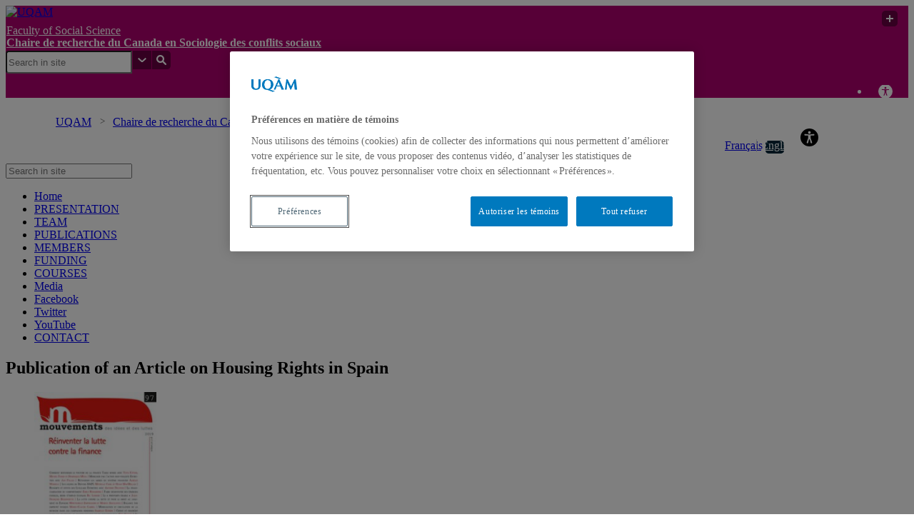

--- FILE ---
content_type: text/html; charset=UTF-8
request_url: https://cscs.uqam.ca/en/publications-en/publication-of-an-article-on-housing-rights-in-spain/
body_size: 9806
content:
<!DOCTYPE html>
<html lang="en-CA">
<head>
  <meta charset="UTF-8">
  <meta name="viewport" content="width=device-width, initial-scale=1">
  <meta http-equiv="X-UA-Compatible" content="IE=edge">
  <link rel="profile" href="http://gmpg.org/xfn/11">
  <link rel="pingback" href="https://cscs.uqam.ca/xmlrpc.php">
  <meta name='robots' content='index, follow, max-image-preview:large, max-snippet:-1, max-video-preview:-1' />
	<style>img:is([sizes="auto" i], [sizes^="auto," i]) { contain-intrinsic-size: 3000px 1500px }</style>
	<link rel="alternate" href="https://cscs.uqam.ca/publications/publication-dun-article-sur-le-droit-au-logement-en-espagne/" hreflang="fr" />
<link rel="alternate" href="https://cscs.uqam.ca/en/publications-en/publication-of-an-article-on-housing-rights-in-spain/" hreflang="en" />

	<!-- This site is optimized with the Yoast SEO plugin v26.8 - https://yoast.com/product/yoast-seo-wordpress/ -->
	<title>Publication of an Article on Housing Rights in Spain - Chaire de recherche du Canada en Sociologie des conflits sociaux - UQAM</title>
	<link rel="canonical" href="https://cscs.uqam.ca/en/publications-en/publication-of-an-article-on-housing-rights-in-spain/" />
	<meta property="og:locale" content="en_US" />
	<meta property="og:locale:alternate" content="fr_CA" />
	<meta property="og:type" content="article" />
	<meta property="og:title" content="Publication of an Article on Housing Rights in Spain - Chaire de recherche du Canada en Sociologie des conflits sociaux - UQAM" />
	<meta property="og:description" content="Marcos Ancelovici, holder of the Canada Research Chair in the Sociology of Social Conflicts, and Montserrat Emperador Badimon, Lecturer in Political Science at Université Lyon 2, just published an article on the struggle against evictions and the debt, and for housing rights, in Spain. M. Ancelovici and M. Emperador Badimon, « Résister à la crise [&hellip;]" />
	<meta property="og:url" content="https://cscs.uqam.ca/en/publications-en/publication-of-an-article-on-housing-rights-in-spain/" />
	<meta property="og:site_name" content="Chaire de recherche du Canada en Sociologie des conflits sociaux" />
	<meta property="article:published_time" content="2019-04-05T20:27:12+00:00" />
	<meta property="article:modified_time" content="2019-04-05T20:27:14+00:00" />
	<meta property="og:image" content="https://cscs.uqam.ca/wp-content/uploads/sites/8/2019/04/MOUV_097_L204-1.jpg" />
	<meta name="author" content="ancelovici_m" />
	<meta name="twitter:card" content="summary_large_image" />
	<meta name="twitter:label1" content="Written by" />
	<meta name="twitter:data1" content="ancelovici_m" />
	<script type="application/ld+json" class="yoast-schema-graph">{"@context":"https://schema.org","@graph":[{"@type":"Article","@id":"https://cscs.uqam.ca/en/publications-en/publication-of-an-article-on-housing-rights-in-spain/#article","isPartOf":{"@id":"https://cscs.uqam.ca/en/publications-en/publication-of-an-article-on-housing-rights-in-spain/"},"author":{"name":"ancelovici_m","@id":"https://cscs.uqam.ca/en/#/schema/person/05c0a224cd86224985e8770662676a08"},"headline":"Publication of an Article on Housing Rights in Spain","datePublished":"2019-04-05T20:27:12+00:00","dateModified":"2019-04-05T20:27:14+00:00","mainEntityOfPage":{"@id":"https://cscs.uqam.ca/en/publications-en/publication-of-an-article-on-housing-rights-in-spain/"},"wordCount":86,"image":{"@id":"https://cscs.uqam.ca/en/publications-en/publication-of-an-article-on-housing-rights-in-spain/#primaryimage"},"thumbnailUrl":"https://cscs.uqam.ca/wp-content/uploads/sites/8/2019/04/MOUV_097_L204-1.jpg","keywords":["Housing Rights","Social Movements","Spain"],"articleSection":["Publications"],"inLanguage":"en-CA"},{"@type":"WebPage","@id":"https://cscs.uqam.ca/en/publications-en/publication-of-an-article-on-housing-rights-in-spain/","url":"https://cscs.uqam.ca/en/publications-en/publication-of-an-article-on-housing-rights-in-spain/","name":"Publication of an Article on Housing Rights in Spain - Chaire de recherche du Canada en Sociologie des conflits sociaux - UQAM","isPartOf":{"@id":"https://cscs.uqam.ca/en/#website"},"primaryImageOfPage":{"@id":"https://cscs.uqam.ca/en/publications-en/publication-of-an-article-on-housing-rights-in-spain/#primaryimage"},"image":{"@id":"https://cscs.uqam.ca/en/publications-en/publication-of-an-article-on-housing-rights-in-spain/#primaryimage"},"thumbnailUrl":"https://cscs.uqam.ca/wp-content/uploads/sites/8/2019/04/MOUV_097_L204-1.jpg","datePublished":"2019-04-05T20:27:12+00:00","dateModified":"2019-04-05T20:27:14+00:00","author":{"@id":"https://cscs.uqam.ca/en/#/schema/person/05c0a224cd86224985e8770662676a08"},"breadcrumb":{"@id":"https://cscs.uqam.ca/en/publications-en/publication-of-an-article-on-housing-rights-in-spain/#breadcrumb"},"inLanguage":"en-CA","potentialAction":[{"@type":"ReadAction","target":["https://cscs.uqam.ca/en/publications-en/publication-of-an-article-on-housing-rights-in-spain/"]}]},{"@type":"ImageObject","inLanguage":"en-CA","@id":"https://cscs.uqam.ca/en/publications-en/publication-of-an-article-on-housing-rights-in-spain/#primaryimage","url":"https://cscs.uqam.ca/wp-content/uploads/sites/8/2019/04/MOUV_097_L204-1.jpg","contentUrl":"https://cscs.uqam.ca/wp-content/uploads/sites/8/2019/04/MOUV_097_L204-1.jpg"},{"@type":"BreadcrumbList","@id":"https://cscs.uqam.ca/en/publications-en/publication-of-an-article-on-housing-rights-in-spain/#breadcrumb","itemListElement":[{"@type":"ListItem","position":1,"name":"Accueil","item":"https://cscs.uqam.ca/en/"},{"@type":"ListItem","position":2,"name":"Publication of an Article on Housing Rights in Spain"}]},{"@type":"WebSite","@id":"https://cscs.uqam.ca/en/#website","url":"https://cscs.uqam.ca/en/","name":"Chaire de recherche du Canada en Sociologie des conflits sociaux","description":"","potentialAction":[{"@type":"SearchAction","target":{"@type":"EntryPoint","urlTemplate":"https://cscs.uqam.ca/en/?s={search_term_string}"},"query-input":{"@type":"PropertyValueSpecification","valueRequired":true,"valueName":"search_term_string"}}],"inLanguage":"en-CA"},{"@type":"Person","@id":"https://cscs.uqam.ca/en/#/schema/person/05c0a224cd86224985e8770662676a08","name":"ancelovici_m","url":"https://cscs.uqam.ca/en/author/ancelovici_m/"}]}</script>
	<!-- / Yoast SEO plugin. -->


<link rel='dns-prefetch' href='//gabarit-adaptatif.uqam.ca' />
<link rel='dns-prefetch' href='//fonts.googleapis.com' />
<link rel="alternate" type="application/rss+xml" title="Chaire de recherche du Canada en Sociologie des conflits sociaux &raquo; Feed" href="https://cscs.uqam.ca/en/feed/" />
<link rel="alternate" type="application/rss+xml" title="Chaire de recherche du Canada en Sociologie des conflits sociaux &raquo; Comments Feed" href="https://cscs.uqam.ca/en/comments/feed/" />
<script>
		(function(d,s){
			var f=d.getElementsByTagName(s)[0],j=d.createElement(s);
			j.src='https://gabarit-adaptatif.uqam.ca/statique/scripts/entete.js';
			f.parentNode.insertBefore(j,f);
		})(document,'script');
	</script>		<!-- This site uses the Google Analytics by MonsterInsights plugin v9.11.1 - Using Analytics tracking - https://www.monsterinsights.com/ -->
		<!-- Note: MonsterInsights is not currently configured on this site. The site owner needs to authenticate with Google Analytics in the MonsterInsights settings panel. -->
					<!-- No tracking code set -->
				<!-- / Google Analytics by MonsterInsights -->
		<script type="text/javascript">
/* <![CDATA[ */
window._wpemojiSettings = {"baseUrl":"https:\/\/s.w.org\/images\/core\/emoji\/16.0.1\/72x72\/","ext":".png","svgUrl":"https:\/\/s.w.org\/images\/core\/emoji\/16.0.1\/svg\/","svgExt":".svg","source":{"concatemoji":"https:\/\/cscs.uqam.ca\/wp-includes\/js\/wp-emoji-release.min.js?ver=c9c924de3bdd0eda113717f07a4506ea"}};
/*! This file is auto-generated */
!function(s,n){var o,i,e;function c(e){try{var t={supportTests:e,timestamp:(new Date).valueOf()};sessionStorage.setItem(o,JSON.stringify(t))}catch(e){}}function p(e,t,n){e.clearRect(0,0,e.canvas.width,e.canvas.height),e.fillText(t,0,0);var t=new Uint32Array(e.getImageData(0,0,e.canvas.width,e.canvas.height).data),a=(e.clearRect(0,0,e.canvas.width,e.canvas.height),e.fillText(n,0,0),new Uint32Array(e.getImageData(0,0,e.canvas.width,e.canvas.height).data));return t.every(function(e,t){return e===a[t]})}function u(e,t){e.clearRect(0,0,e.canvas.width,e.canvas.height),e.fillText(t,0,0);for(var n=e.getImageData(16,16,1,1),a=0;a<n.data.length;a++)if(0!==n.data[a])return!1;return!0}function f(e,t,n,a){switch(t){case"flag":return n(e,"\ud83c\udff3\ufe0f\u200d\u26a7\ufe0f","\ud83c\udff3\ufe0f\u200b\u26a7\ufe0f")?!1:!n(e,"\ud83c\udde8\ud83c\uddf6","\ud83c\udde8\u200b\ud83c\uddf6")&&!n(e,"\ud83c\udff4\udb40\udc67\udb40\udc62\udb40\udc65\udb40\udc6e\udb40\udc67\udb40\udc7f","\ud83c\udff4\u200b\udb40\udc67\u200b\udb40\udc62\u200b\udb40\udc65\u200b\udb40\udc6e\u200b\udb40\udc67\u200b\udb40\udc7f");case"emoji":return!a(e,"\ud83e\udedf")}return!1}function g(e,t,n,a){var r="undefined"!=typeof WorkerGlobalScope&&self instanceof WorkerGlobalScope?new OffscreenCanvas(300,150):s.createElement("canvas"),o=r.getContext("2d",{willReadFrequently:!0}),i=(o.textBaseline="top",o.font="600 32px Arial",{});return e.forEach(function(e){i[e]=t(o,e,n,a)}),i}function t(e){var t=s.createElement("script");t.src=e,t.defer=!0,s.head.appendChild(t)}"undefined"!=typeof Promise&&(o="wpEmojiSettingsSupports",i=["flag","emoji"],n.supports={everything:!0,everythingExceptFlag:!0},e=new Promise(function(e){s.addEventListener("DOMContentLoaded",e,{once:!0})}),new Promise(function(t){var n=function(){try{var e=JSON.parse(sessionStorage.getItem(o));if("object"==typeof e&&"number"==typeof e.timestamp&&(new Date).valueOf()<e.timestamp+604800&&"object"==typeof e.supportTests)return e.supportTests}catch(e){}return null}();if(!n){if("undefined"!=typeof Worker&&"undefined"!=typeof OffscreenCanvas&&"undefined"!=typeof URL&&URL.createObjectURL&&"undefined"!=typeof Blob)try{var e="postMessage("+g.toString()+"("+[JSON.stringify(i),f.toString(),p.toString(),u.toString()].join(",")+"));",a=new Blob([e],{type:"text/javascript"}),r=new Worker(URL.createObjectURL(a),{name:"wpTestEmojiSupports"});return void(r.onmessage=function(e){c(n=e.data),r.terminate(),t(n)})}catch(e){}c(n=g(i,f,p,u))}t(n)}).then(function(e){for(var t in e)n.supports[t]=e[t],n.supports.everything=n.supports.everything&&n.supports[t],"flag"!==t&&(n.supports.everythingExceptFlag=n.supports.everythingExceptFlag&&n.supports[t]);n.supports.everythingExceptFlag=n.supports.everythingExceptFlag&&!n.supports.flag,n.DOMReady=!1,n.readyCallback=function(){n.DOMReady=!0}}).then(function(){return e}).then(function(){var e;n.supports.everything||(n.readyCallback(),(e=n.source||{}).concatemoji?t(e.concatemoji):e.wpemoji&&e.twemoji&&(t(e.twemoji),t(e.wpemoji)))}))}((window,document),window._wpemojiSettings);
/* ]]> */
</script>
<style id='wp-emoji-styles-inline-css' type='text/css'>

	img.wp-smiley, img.emoji {
		display: inline !important;
		border: none !important;
		box-shadow: none !important;
		height: 1em !important;
		width: 1em !important;
		margin: 0 0.07em !important;
		vertical-align: -0.1em !important;
		background: none !important;
		padding: 0 !important;
	}
</style>
<link rel='stylesheet' id='wp-block-library-css' href='https://cscs.uqam.ca/wp-includes/css/dist/block-library/style.min.css?ver=c9c924de3bdd0eda113717f07a4506ea' type='text/css' media='all' />
<style id='classic-theme-styles-inline-css' type='text/css'>
/*! This file is auto-generated */
.wp-block-button__link{color:#fff;background-color:#32373c;border-radius:9999px;box-shadow:none;text-decoration:none;padding:calc(.667em + 2px) calc(1.333em + 2px);font-size:1.125em}.wp-block-file__button{background:#32373c;color:#fff;text-decoration:none}
</style>
<link rel='stylesheet' id='editorskit-frontend-css' href='https://cscs.uqam.ca/wp-content/plugins/block-options/build/style.build.css?ver=new' type='text/css' media='all' />
<style id='global-styles-inline-css' type='text/css'>
:root{--wp--preset--aspect-ratio--square: 1;--wp--preset--aspect-ratio--4-3: 4/3;--wp--preset--aspect-ratio--3-4: 3/4;--wp--preset--aspect-ratio--3-2: 3/2;--wp--preset--aspect-ratio--2-3: 2/3;--wp--preset--aspect-ratio--16-9: 16/9;--wp--preset--aspect-ratio--9-16: 9/16;--wp--preset--color--black: #000000;--wp--preset--color--cyan-bluish-gray: #abb8c3;--wp--preset--color--white: #ffffff;--wp--preset--color--pale-pink: #f78da7;--wp--preset--color--vivid-red: #cf2e2e;--wp--preset--color--luminous-vivid-orange: #ff6900;--wp--preset--color--luminous-vivid-amber: #fcb900;--wp--preset--color--light-green-cyan: #7bdcb5;--wp--preset--color--vivid-green-cyan: #00d084;--wp--preset--color--pale-cyan-blue: #8ed1fc;--wp--preset--color--vivid-cyan-blue: #0693e3;--wp--preset--color--vivid-purple: #9b51e0;--wp--preset--gradient--vivid-cyan-blue-to-vivid-purple: linear-gradient(135deg,rgba(6,147,227,1) 0%,rgb(155,81,224) 100%);--wp--preset--gradient--light-green-cyan-to-vivid-green-cyan: linear-gradient(135deg,rgb(122,220,180) 0%,rgb(0,208,130) 100%);--wp--preset--gradient--luminous-vivid-amber-to-luminous-vivid-orange: linear-gradient(135deg,rgba(252,185,0,1) 0%,rgba(255,105,0,1) 100%);--wp--preset--gradient--luminous-vivid-orange-to-vivid-red: linear-gradient(135deg,rgba(255,105,0,1) 0%,rgb(207,46,46) 100%);--wp--preset--gradient--very-light-gray-to-cyan-bluish-gray: linear-gradient(135deg,rgb(238,238,238) 0%,rgb(169,184,195) 100%);--wp--preset--gradient--cool-to-warm-spectrum: linear-gradient(135deg,rgb(74,234,220) 0%,rgb(151,120,209) 20%,rgb(207,42,186) 40%,rgb(238,44,130) 60%,rgb(251,105,98) 80%,rgb(254,248,76) 100%);--wp--preset--gradient--blush-light-purple: linear-gradient(135deg,rgb(255,206,236) 0%,rgb(152,150,240) 100%);--wp--preset--gradient--blush-bordeaux: linear-gradient(135deg,rgb(254,205,165) 0%,rgb(254,45,45) 50%,rgb(107,0,62) 100%);--wp--preset--gradient--luminous-dusk: linear-gradient(135deg,rgb(255,203,112) 0%,rgb(199,81,192) 50%,rgb(65,88,208) 100%);--wp--preset--gradient--pale-ocean: linear-gradient(135deg,rgb(255,245,203) 0%,rgb(182,227,212) 50%,rgb(51,167,181) 100%);--wp--preset--gradient--electric-grass: linear-gradient(135deg,rgb(202,248,128) 0%,rgb(113,206,126) 100%);--wp--preset--gradient--midnight: linear-gradient(135deg,rgb(2,3,129) 0%,rgb(40,116,252) 100%);--wp--preset--font-size--small: 13px;--wp--preset--font-size--medium: 20px;--wp--preset--font-size--large: 36px;--wp--preset--font-size--x-large: 42px;--wp--preset--spacing--20: 0.44rem;--wp--preset--spacing--30: 0.67rem;--wp--preset--spacing--40: 1rem;--wp--preset--spacing--50: 1.5rem;--wp--preset--spacing--60: 2.25rem;--wp--preset--spacing--70: 3.38rem;--wp--preset--spacing--80: 5.06rem;--wp--preset--shadow--natural: 6px 6px 9px rgba(0, 0, 0, 0.2);--wp--preset--shadow--deep: 12px 12px 50px rgba(0, 0, 0, 0.4);--wp--preset--shadow--sharp: 6px 6px 0px rgba(0, 0, 0, 0.2);--wp--preset--shadow--outlined: 6px 6px 0px -3px rgba(255, 255, 255, 1), 6px 6px rgba(0, 0, 0, 1);--wp--preset--shadow--crisp: 6px 6px 0px rgba(0, 0, 0, 1);}:where(.is-layout-flex){gap: 0.5em;}:where(.is-layout-grid){gap: 0.5em;}body .is-layout-flex{display: flex;}.is-layout-flex{flex-wrap: wrap;align-items: center;}.is-layout-flex > :is(*, div){margin: 0;}body .is-layout-grid{display: grid;}.is-layout-grid > :is(*, div){margin: 0;}:where(.wp-block-columns.is-layout-flex){gap: 2em;}:where(.wp-block-columns.is-layout-grid){gap: 2em;}:where(.wp-block-post-template.is-layout-flex){gap: 1.25em;}:where(.wp-block-post-template.is-layout-grid){gap: 1.25em;}.has-black-color{color: var(--wp--preset--color--black) !important;}.has-cyan-bluish-gray-color{color: var(--wp--preset--color--cyan-bluish-gray) !important;}.has-white-color{color: var(--wp--preset--color--white) !important;}.has-pale-pink-color{color: var(--wp--preset--color--pale-pink) !important;}.has-vivid-red-color{color: var(--wp--preset--color--vivid-red) !important;}.has-luminous-vivid-orange-color{color: var(--wp--preset--color--luminous-vivid-orange) !important;}.has-luminous-vivid-amber-color{color: var(--wp--preset--color--luminous-vivid-amber) !important;}.has-light-green-cyan-color{color: var(--wp--preset--color--light-green-cyan) !important;}.has-vivid-green-cyan-color{color: var(--wp--preset--color--vivid-green-cyan) !important;}.has-pale-cyan-blue-color{color: var(--wp--preset--color--pale-cyan-blue) !important;}.has-vivid-cyan-blue-color{color: var(--wp--preset--color--vivid-cyan-blue) !important;}.has-vivid-purple-color{color: var(--wp--preset--color--vivid-purple) !important;}.has-black-background-color{background-color: var(--wp--preset--color--black) !important;}.has-cyan-bluish-gray-background-color{background-color: var(--wp--preset--color--cyan-bluish-gray) !important;}.has-white-background-color{background-color: var(--wp--preset--color--white) !important;}.has-pale-pink-background-color{background-color: var(--wp--preset--color--pale-pink) !important;}.has-vivid-red-background-color{background-color: var(--wp--preset--color--vivid-red) !important;}.has-luminous-vivid-orange-background-color{background-color: var(--wp--preset--color--luminous-vivid-orange) !important;}.has-luminous-vivid-amber-background-color{background-color: var(--wp--preset--color--luminous-vivid-amber) !important;}.has-light-green-cyan-background-color{background-color: var(--wp--preset--color--light-green-cyan) !important;}.has-vivid-green-cyan-background-color{background-color: var(--wp--preset--color--vivid-green-cyan) !important;}.has-pale-cyan-blue-background-color{background-color: var(--wp--preset--color--pale-cyan-blue) !important;}.has-vivid-cyan-blue-background-color{background-color: var(--wp--preset--color--vivid-cyan-blue) !important;}.has-vivid-purple-background-color{background-color: var(--wp--preset--color--vivid-purple) !important;}.has-black-border-color{border-color: var(--wp--preset--color--black) !important;}.has-cyan-bluish-gray-border-color{border-color: var(--wp--preset--color--cyan-bluish-gray) !important;}.has-white-border-color{border-color: var(--wp--preset--color--white) !important;}.has-pale-pink-border-color{border-color: var(--wp--preset--color--pale-pink) !important;}.has-vivid-red-border-color{border-color: var(--wp--preset--color--vivid-red) !important;}.has-luminous-vivid-orange-border-color{border-color: var(--wp--preset--color--luminous-vivid-orange) !important;}.has-luminous-vivid-amber-border-color{border-color: var(--wp--preset--color--luminous-vivid-amber) !important;}.has-light-green-cyan-border-color{border-color: var(--wp--preset--color--light-green-cyan) !important;}.has-vivid-green-cyan-border-color{border-color: var(--wp--preset--color--vivid-green-cyan) !important;}.has-pale-cyan-blue-border-color{border-color: var(--wp--preset--color--pale-cyan-blue) !important;}.has-vivid-cyan-blue-border-color{border-color: var(--wp--preset--color--vivid-cyan-blue) !important;}.has-vivid-purple-border-color{border-color: var(--wp--preset--color--vivid-purple) !important;}.has-vivid-cyan-blue-to-vivid-purple-gradient-background{background: var(--wp--preset--gradient--vivid-cyan-blue-to-vivid-purple) !important;}.has-light-green-cyan-to-vivid-green-cyan-gradient-background{background: var(--wp--preset--gradient--light-green-cyan-to-vivid-green-cyan) !important;}.has-luminous-vivid-amber-to-luminous-vivid-orange-gradient-background{background: var(--wp--preset--gradient--luminous-vivid-amber-to-luminous-vivid-orange) !important;}.has-luminous-vivid-orange-to-vivid-red-gradient-background{background: var(--wp--preset--gradient--luminous-vivid-orange-to-vivid-red) !important;}.has-very-light-gray-to-cyan-bluish-gray-gradient-background{background: var(--wp--preset--gradient--very-light-gray-to-cyan-bluish-gray) !important;}.has-cool-to-warm-spectrum-gradient-background{background: var(--wp--preset--gradient--cool-to-warm-spectrum) !important;}.has-blush-light-purple-gradient-background{background: var(--wp--preset--gradient--blush-light-purple) !important;}.has-blush-bordeaux-gradient-background{background: var(--wp--preset--gradient--blush-bordeaux) !important;}.has-luminous-dusk-gradient-background{background: var(--wp--preset--gradient--luminous-dusk) !important;}.has-pale-ocean-gradient-background{background: var(--wp--preset--gradient--pale-ocean) !important;}.has-electric-grass-gradient-background{background: var(--wp--preset--gradient--electric-grass) !important;}.has-midnight-gradient-background{background: var(--wp--preset--gradient--midnight) !important;}.has-small-font-size{font-size: var(--wp--preset--font-size--small) !important;}.has-medium-font-size{font-size: var(--wp--preset--font-size--medium) !important;}.has-large-font-size{font-size: var(--wp--preset--font-size--large) !important;}.has-x-large-font-size{font-size: var(--wp--preset--font-size--x-large) !important;}
:where(.wp-block-post-template.is-layout-flex){gap: 1.25em;}:where(.wp-block-post-template.is-layout-grid){gap: 1.25em;}
:where(.wp-block-columns.is-layout-flex){gap: 2em;}:where(.wp-block-columns.is-layout-grid){gap: 2em;}
:root :where(.wp-block-pullquote){font-size: 1.5em;line-height: 1.6;}
</style>
<link rel='stylesheet' id='responsive-lightbox-swipebox-css' href='https://cscs.uqam.ca/wp-content/plugins/responsive-lightbox/assets/swipebox/swipebox.min.css?ver=1.5.2' type='text/css' media='all' />
<link rel='stylesheet' id='google-fonts-roboto-css' href='https://fonts.googleapis.com/css?family=Roboto%3A400%2C400italic%2C700%2C700italic&#038;ver=c9c924de3bdd0eda113717f07a4506ea' type='text/css' media='all' />
<link rel='stylesheet' id='table-component-css' href='https://cscs.uqam.ca/wp-content/themes/uqam2016/css/component.css?ver=0.1' type='text/css' media='all' />
<link rel='stylesheet' id='gabaritwp-2016-css' href='https://gabarit-adaptatif.uqam.ca/2016/css/gabarit_wp.css?ver=1765761135' type='text/css' media='all' />
<link rel='stylesheet' id='uqam2016-style-css' href='https://cscs.uqam.ca/wp-content/themes/uqam2016/style.css?ver=201707121638' type='text/css' media='all' />
<script type="text/javascript" src="https://cscs.uqam.ca/wp-includes/js/jquery/jquery.min.js?ver=3.7.1" id="jquery-core-js"></script>
<script type="text/javascript" src="https://cscs.uqam.ca/wp-includes/js/jquery/jquery-migrate.min.js?ver=3.4.1" id="jquery-migrate-js"></script>
<script type="text/javascript" src="https://cscs.uqam.ca/wp-content/plugins/responsive-lightbox/assets/dompurify/purify.min.js?ver=3.3.1" id="dompurify-js"></script>
<script type="text/javascript" id="responsive-lightbox-sanitizer-js-before">
/* <![CDATA[ */
window.RLG = window.RLG || {}; window.RLG.sanitizeAllowedHosts = ["youtube.com","www.youtube.com","youtu.be","vimeo.com","player.vimeo.com"];
/* ]]> */
</script>
<script type="text/javascript" src="https://cscs.uqam.ca/wp-content/plugins/responsive-lightbox/js/sanitizer.js?ver=2.6.1" id="responsive-lightbox-sanitizer-js"></script>
<script type="text/javascript" src="https://cscs.uqam.ca/wp-content/plugins/responsive-lightbox/assets/swipebox/jquery.swipebox.min.js?ver=1.5.2" id="responsive-lightbox-swipebox-js"></script>
<script type="text/javascript" src="https://cscs.uqam.ca/wp-includes/js/underscore.min.js?ver=1.13.7" id="underscore-js"></script>
<script type="text/javascript" src="https://cscs.uqam.ca/wp-content/plugins/responsive-lightbox/assets/infinitescroll/infinite-scroll.pkgd.min.js?ver=4.0.1" id="responsive-lightbox-infinite-scroll-js"></script>
<script type="text/javascript" id="responsive-lightbox-js-before">
/* <![CDATA[ */
var rlArgs = {"script":"swipebox","selector":"lightbox","customEvents":"","activeGalleries":true,"animation":true,"hideCloseButtonOnMobile":false,"removeBarsOnMobile":false,"hideBars":true,"hideBarsDelay":5000,"videoMaxWidth":1080,"useSVG":true,"loopAtEnd":false,"woocommerce_gallery":false,"ajaxurl":"https:\/\/cscs.uqam.ca\/wp-admin\/admin-ajax.php","nonce":"d148d1abdc","preview":false,"postId":592,"scriptExtension":false};
/* ]]> */
</script>
<script type="text/javascript" src="https://cscs.uqam.ca/wp-content/plugins/responsive-lightbox/js/front.js?ver=2.6.1" id="responsive-lightbox-js"></script>
<script type="text/javascript" src="https://gabarit-adaptatif.uqam.ca/2016/js/js.cookie-2.1.0.min.js?ver=2.1.0" id="js-cookie-js"></script>
<script type="text/javascript" src="https://gabarit-adaptatif.uqam.ca/2016/js/gabarit.js?ver=2016" id="gabarit-2016-js"></script>
<script type="text/javascript" src="https://cscs.uqam.ca/wp-content/themes/uqam2016/js/plugin/bootstrap.min.js?ver=3.3.6" id="bootstrap-js-js"></script>
<script type="text/javascript" src="https://cscs.uqam.ca/wp-content/themes/uqam2016/js/plugin/jquery.throttle-debounce.min.js?ver=1.1" id="throttle-debounce-js"></script>
<script type="text/javascript" src="https://cscs.uqam.ca/wp-content/themes/uqam2016/js/plugin/jquery.stickyheader.js?ver=1.0" id="jquery-stickyheader-js"></script>
<script type="text/javascript" src="https://cscs.uqam.ca/wp-content/themes/uqam2016/js/script.js?ver=2016" id="uqam2016-script-js"></script>
<script type="text/javascript" src="https://cscs.uqam.ca/wp-content/themes/uqam2016/js/script_mobile.js?ver=2016" id="uqam2016-script-mobile-js"></script>
<link rel="https://api.w.org/" href="https://cscs.uqam.ca/wp-json/" /><link rel="alternate" title="JSON" type="application/json" href="https://cscs.uqam.ca/wp-json/wp/v2/posts/592" /><link rel="EditURI" type="application/rsd+xml" title="RSD" href="https://cscs.uqam.ca/xmlrpc.php?rsd" />

<link rel='shortlink' href='https://cscs.uqam.ca/?p=592' />
<link rel="alternate" title="oEmbed (JSON)" type="application/json+oembed" href="https://cscs.uqam.ca/wp-json/oembed/1.0/embed?url=https%3A%2F%2Fcscs.uqam.ca%2Fen%2Fpublications-en%2Fpublication-of-an-article-on-housing-rights-in-spain%2F&#038;lang=en" />
<link rel="alternate" title="oEmbed (XML)" type="text/xml+oembed" href="https://cscs.uqam.ca/wp-json/oembed/1.0/embed?url=https%3A%2F%2Fcscs.uqam.ca%2Fen%2Fpublications-en%2Fpublication-of-an-article-on-housing-rights-in-spain%2F&#038;format=xml&#038;lang=en" />
<style type="text/css" id="custom-css"></style>  <link id="favicon" href="https://gabarit-adaptatif.uqam.ca/2014/css/image/favicon/favicon_faculte-sciences-humaines.ico" type="image/x-icon" rel="icon">
</head>
<body class="wp-singular post-template-default single single-post postid-592 single-format-standard wp-theme-uqam2016 metaslider-plugin dark" id="sc_humaines">
<div id="conteneur">
	
	<header id="header">
  	<div id="header_couleur">
      <div id="header_interieur">
        <div id="logo" class="col-sm-3">
      		          	<a href="http://uqam.ca"><img src="https://cscs.uqam.ca/wp-content/themes/uqam2016/css/images/uqam_logo.svg" alt="UQAM" /></a>
		 			          <div id="uqam_plus_btn" class="hidden-xs hidden-sm">
            <button></button>           </div><!-- #uqam_plus_btn-->
        </div> <!-- #logo -->
        <div id="titre" class="col-sm-6 hidden-sm hidden-xs">
          <a id="faculte" href="http://www.fsh.uqam.ca">Faculty of Social Science</a>
          <a id="titre_site" class="titre_site" href="https://cscs.uqam.ca/en">Chaire de recherche du Canada en Sociologie des conflits sociaux</a>
        </div><!-- #titre-->
        <div class="recherche_multi col-md-3 col-xs-12"><div class="uqam_entete_recherche">
  <form class="uqam_recherche-form a11y" action="https://cscs.uqam.ca/en/" method="get">
  	<input class="uqam_recherche-champ site" type="text" name="q"  value="" placeholder="Search in site">
	<a class="uqam_recherche-choix" href="#"></a>
    <a class="uqam_recherche-envoie" href="#"></a> 	
  </form>
</div></div><!-- #espace_recherche -->
        <div id="btn_mobile" class="visible-sm visible-xs">
          <ul>
            <li id="btn_mobile_langue"></li>
            <li id="btn_mobile_access"><a href="https://uqam.ca/accessibilite" name="Lien vers la page d'accessibilité Web"></a></li>
          </ul>
        </div><!-- #btn_mobile-->
      </div><!-- #header_interieur-->
    </div><!-- #header_couleur-->
    
    <div id="btn_mobile_choix" class="hidden-md hidden-lg">
    	<div class="mobile_choix_langue"><ul>
	<li class="lang-item lang-item-20 lang-item-fr lang-item-first"><a lang="fr-CA" hreflang="fr-CA" href="https://cscs.uqam.ca/publications/publication-dun-article-sur-le-droit-au-logement-en-espagne/">Français</a></li>
	<li class="lang-item lang-item-23 lang-item-en current-lang"><a lang="en-CA" hreflang="en-CA" href="https://cscs.uqam.ca/en/publications-en/publication-of-an-article-on-housing-rights-in-spain/" aria-current="true">English</a></li>
</ul>
</div>
      <div class="mobile_choix_access">
        <ul>
          <li class="contraste">Activate high contrast mode</li>
          <li class="font_plus">Increase text size</li>
        </ul>
      </div>
      <div id="fermer_mobile_choix"></div>
    </div>
    <div id="uqam_plus" class="hidden-xs hidden-sm">
    	<div id="fleche_blanche" class="uqam_plus_fleche"></div>
      <div id="fleche_faculte" class="uqam_plus_fleche"></div>
      <div id="fleche_transparent" class="uqam_plus_fleche"></div>
    	<div id="uqam_plus_interieur">
     		<div class="uqam_plus_interieur_pos">
          <ul>
           <li><a href="http://uqam.ca/">Page d’accueil de l’UQAM</a></li>
                  <li><a href="http://www.etudier.uqam.ca/">Étudier à l’UQAM</a></li>
                  <li><a href="https://bottin.uqam.ca/">Bottin du personnel</a></li>
                  <li><a href="https://plancampus.uqam.ca/">Plan du campus</a></li>
                  <li><a href="http://www.bibliotheques.uqam.ca/">Bibliothèques</a></li>
                  <li><a href="http://www.uqam.ca/joindre/">Nous joindre</a></li>
          </ul>
        </div><!-- .uqam_plus_interieur_pos-->
    	</div><!-- #uqam_plus_interieur-->
    </div><!-- #uqam_plus-->
    <div id="uqam_conteneur_recherche_choix" class="hidden-xs hidden-sm">
    	<div id="uqam_conteneur_recherche_choix_interieur">
      	<div class="col-sm-3 col-sm-offset-9">
          <ul>
            <li><a class="select" href="recherche" target="_blank"><span>Site search</span></a></li>
            <li><a href="recherche-uqam" target="_blank"><span>Search in uqam.ca</span></a></li>
            <li><a href="recherche-web" target="_blank"><span>Web Search</span></a></li>
          </ul>
      	</div>
    	</div><!-- #uqam_conteneur_recherche_choix_interieur-->
    </div><!-- #uqam_conteneur_recherche_choix-->
    
    <div id="fil_ariane">
     <div id="fil_ariane_interieur">
        <div id="ariane" class="col-md-9 hidden-xs hidden-sm">
        	<ul>
                          <li><a href="http://uqam.ca/">UQAM</a></li>
                        <li><a href="https://cscs.uqam.ca/en">Chaire de recherche du Canada en Sociologie des conflits sociaux</a></li>
            <li>Publication of an Article on Housing Rights in Spain</li>         	</ul>
        </div><!-- #ariane-->
        <a id="header_titre_site" class="titre_site visible-xs visible-sm" href="https://cscs.uqam.ca/en">Chaire de recherche du Canada en Sociologie des conflits sociaux</a>
        <div id="langue" class="col-sm-3">
          <div id="choix_langue" class="hidden-xs hidden-sm">
          	<ul>
	<li class="lang-item lang-item-20 lang-item-fr lang-item-first"><a lang="fr-CA" hreflang="fr-CA" href="https://cscs.uqam.ca/publications/publication-dun-article-sur-le-droit-au-logement-en-espagne/">Français</a></li>
	<li class="lang-item lang-item-23 lang-item-en current-lang"><a lang="en-CA" hreflang="en-CA" href="https://cscs.uqam.ca/en/publications-en/publication-of-an-article-on-housing-rights-in-spain/" aria-current="true">English</a></li>
</ul>
          </div>
          <div id="accessibilite" class="hidden-xs hidden-sm">
          	<a href="https://uqam.ca/accessibilite" id="font_plus" name="Lien vers la page d'accessibilité Web" class="touch"></a>
          	<ul>
              <li>Accessibilité Web</li>
            </ul>
          </div><!-- #accessibilite-->
          
        </div>
        <div id="menu_mobile_btn" class="visible-xs visible-sm"></div><!-- #menu_mobile_btn-->
      </div><!-- #fil_ariane_interieur-->
    </div><!-- #fil_ariane-->
    <div id="bulle">
    	<div id="bulle_interieur">
        <ul>
          <li class="contraste">Activate high contrast mode</li>
          <li class="font_plus">Increase text size</li>
        </ul>
    	</div><!-- #bulle_interieur-->
    </div><!--bulle-->
	</header><!-- #header -->
  
	<div id="contenu">

	<div id="primary" class="content-area">

		
			<div id="contenu_interieur" class="row">
    <div id="contenu_gauche" class="col-md-3 col-xs-12">
  	<nav id="menu_principal" role="navigation">
    	<div id="recherche_mobile" class="visible-xs visible-sm"><div class="recherche_multi col-md-3 col-xs-12"><div class="uqam_entete_recherche">
  <form class="uqam_recherche-form a11y" action="https://cscs.uqam.ca/en/" method="get">
  	<input class="uqam_recherche-champ site" type="text" name="q"  value="" placeholder="Search in site">
	<a class="uqam_recherche-choix" href="#"></a>
    <a class="uqam_recherche-envoie" href="#"></a> 	
  </form>
</div></div><!-- #espace_recherche --></div>
			<div class="menu-primary-en-container"><ul id="primary-menu" class="menu"><li id="menu-item-285" class="menu-item menu-item-type-custom menu-item-object-custom menu-item-home menu-item-285"><a href="https://cscs.uqam.ca/en/">Home</a></li>
<li id="menu-item-278" class="menu-item menu-item-type-post_type menu-item-object-page menu-item-278"><a href="https://cscs.uqam.ca/en/presentation-2/">PRESENTATION</a></li>
<li id="menu-item-420" class="menu-item menu-item-type-post_type menu-item-object-page menu-item-420"><a href="https://cscs.uqam.ca/en/team/">TEAM</a></li>
<li id="menu-item-421" class="menu-item menu-item-type-post_type menu-item-object-page menu-item-421"><a href="https://cscs.uqam.ca/en/publications-2/">PUBLICATIONS</a></li>
<li id="menu-item-275" class="menu-item menu-item-type-post_type menu-item-object-page menu-item-275"><a href="https://cscs.uqam.ca/en/members/">MEMBERS</a></li>
<li id="menu-item-274" class="menu-item menu-item-type-post_type menu-item-object-page menu-item-274"><a href="https://cscs.uqam.ca/en/funding/">FUNDING</a></li>
<li id="menu-item-404" class="menu-item menu-item-type-post_type menu-item-object-page menu-item-404"><a href="https://cscs.uqam.ca/en/cours/">COURSES</a></li>
<li id="menu-item-320" class="menu-item menu-item-type-post_type menu-item-object-page menu-item-320"><a href="https://cscs.uqam.ca/en/media/">Media</a></li>
<li id="menu-item-283" class="menu-item menu-item-type-custom menu-item-object-custom menu-item-283"><a href="https://www.facebook.com/Chaire-de-recherche-du-Canada-en-Sociologie-des-conflits-sociaux-CSCS-1712988062281425/">Facebook</a></li>
<li id="menu-item-284" class="menu-item menu-item-type-custom menu-item-object-custom menu-item-284"><a href="https://twitter.com/mancelovici">Twitter</a></li>
<li id="menu-item-841" class="menu-item menu-item-type-custom menu-item-object-custom menu-item-841"><a href="https://www.youtube.com/channel/UC-lEI4Be7xSNlVZh9MA3GBQ">YouTube</a></li>
<li id="menu-item-280" class="menu-item menu-item-type-post_type menu-item-object-page menu-item-280"><a href="https://cscs.uqam.ca/contact/">CONTACT</a></li>
</ul></div>      <div id="fermer_menu" class="visible-xs visible-sm"></div>
		</nav><!-- #menu_principal -->
    <div class="hidden-xs hidden-sm">
			<!-- .menu-reseaux-sociaux-container-->
      <!-- #espace1_gauche -->
      <!-- #espace2_gauche -->
    </div>
  </div><!-- #contenu_gauche -->  <div id="banniere" class="col-md-9 col-xs-12"></div>
	<div id="contenu_centre" class="col-md-6 col-xs-12">
		<main id="main" role="main">
          <article id="post-592" class="post-592 post type-post status-publish format-standard hentry category-publications-en tag-housing-rights tag-social-movements tag-spain">
            <header class="entry-header">
              <h1 class="entry-title">Publication of an Article on Housing Rights in Spain</h1>          
              <div class="entry-meta">
                              </div><!-- .entry-meta -->
            </header><!-- .entry-header -->
          
            <div class="entry-content">
              
<div class="wp-block-image"><figure class="alignleft is-resized"><img decoding="async" src="https://cscs.uqam.ca/wp-content/uploads/sites/8/2019/04/MOUV_097_L204-1.jpg" alt="" class="wp-image-593" width="171" height="259" srcset="https://cscs.uqam.ca/wp-content/uploads/sites/8/2019/04/MOUV_097_L204-1.jpg 204w, https://cscs.uqam.ca/wp-content/uploads/sites/8/2019/04/MOUV_097_L204-1-199x300.jpg 199w" sizes="(max-width: 171px) 100vw, 171px" /></figure></div>



<p>Marcos Ancelovici, holder of the Canada Research Chair in the Sociology of Social Conflicts, and Montserrat Emperador Badimon, Lecturer in Political Science at Université Lyon 2, just published an article on the struggle against evictions and the debt, and for housing rights, in Spain. </p>



<p>M. Ancelovici and M. Emperador Badimon, « <a rel="noreferrer noopener" href="https://www.academia.edu/38538678/La_lutte_contre_la_dette_et_pour_le_droit_au_logement_en_Espagne" target="_blank">Résister à la crise sur le pas de la porte: La lutte contre la dette et pour le droit au logement en Espagne</a> », revue <em>Mouvements</em>, No. 97, 2019, p. 94-103. </p>
                          </div><!-- .entry-content -->
          
            <footer class="entry-footer">
              <span class="cat-links">Catégorie : <a href="https://cscs.uqam.ca/en/publications-en/" rel="category tag">Publications</a></span><span class="tags-links">Mots-clés :  <a href="https://cscs.uqam.ca/tag/housing-rights/" rel="tag">Housing Rights</a>, <a href="https://cscs.uqam.ca/en/tag/social-movements/" rel="tag">Social Movements</a>, <a href="https://cscs.uqam.ca/tag/spain/" rel="tag">Spain</a></span>            </footer><!-- .entry-footer -->
          </article><!-- #post-## -->
          			</main><!-- #main -->
	</div><!-- #contenu_centre -->
  
  <div id="contenu_droite" class="col-md-3 col-xs-12">
  	<!-- #espace1_droite -->
		<!-- #espace2_droite -->
  </div><!-- #contenu_droite -->
</div><!-- #contenu_interieur-->


		
	</div><!-- #primary -->

		
	</div><!-- #contenu -->
  <div class="push"></div>
</div><!-- #conteneur -->

<footer id="footer" class="hidden-xs hidden-sm">
  <div id="footer_interieur">
    <div id="uqam_footer" class="col-md-3">
      <a href="http://uqam.ca/"><span class="hidden-xs hidden-sm">UQAM - </span>Université du Québec à Montréal</a>
    </div><!-- #uqam_footer-->
    <div id="courriel" class="col-md-9">
      <a href="https://cscs.uqam.ca/en">Chaire de recherche du Canada en Sociologie des conflits sociaux</a>
      <img src="https://cscs.uqam.ca/wp-content/themes/uqam2016/css/images/fleche_footer.svg" alt="Séparateur" />
      <a href="mailto:ancelovici.marcos@uqam.ca">ancelovici.marcos@uqam.ca</a>
    </div><!-- #courriel-->
  </div><!-- #footer_interieur-->
</footer><!-- #footer -->

<footer id="footer_mobile" class="visible-xs visible-sm">
    <a class="lien_uqam" href="http://uqam.ca/">UQAM</a>
    <a href="https://cscs.uqam.ca/en">Chaire de recherche du Canada en Sociologie des conflits sociaux</a>
</footer><!-- #footer mobile -->

<script type="speculationrules">
{"prefetch":[{"source":"document","where":{"and":[{"href_matches":"\/*"},{"not":{"href_matches":["\/wp-*.php","\/wp-admin\/*","\/wp-content\/uploads\/sites\/8\/*","\/wp-content\/*","\/wp-content\/plugins\/*","\/wp-content\/themes\/uqam2016\/*","\/*\\?(.+)"]}},{"not":{"selector_matches":"a[rel~=\"nofollow\"]"}},{"not":{"selector_matches":".no-prefetch, .no-prefetch a"}}]},"eagerness":"conservative"}]}
</script>
<script type="text/javascript" id="pll_cookie_script-js-after">
/* <![CDATA[ */
(function() {
				var expirationDate = new Date();
				expirationDate.setTime( expirationDate.getTime() + 31536000 * 1000 );
				document.cookie = "pll_language=en; expires=" + expirationDate.toUTCString() + "; path=/; secure; SameSite=Lax";
			}());
/* ]]> */
</script>
<script type="text/javascript" src="https://cscs.uqam.ca/wp-content/themes/uqam2016/js/navigation.js?ver=20120206" id="uqam2016-navigation-js"></script>
<script type="text/javascript" src="https://cscs.uqam.ca/wp-content/themes/uqam2016/js/skip-link-focus-fix.js?ver=20130115" id="uqam2016-skip-link-focus-fix-js"></script>
<script type="text/javascript" src="https://cscs.uqam.ca/wp-content/themes/uqam2016/js/jquery.igjs.js?ver=1540228546" id="igjs-js"></script>

</body>
</html>


--- FILE ---
content_type: image/svg+xml
request_url: https://gabarit-adaptatif.uqam.ca/2016/css/images/accessibilite-2-noir.svg
body_size: 423
content:
<svg xmlns="http://www.w3.org/2000/svg" viewBox="0 0 23 23"><title>accessibilite-2-noir</title><g id="Layer_2" data-name="Layer 2"><g id="icone_accessibilite_version_gabarit_web_desktop" data-name="icone accessibilite version gabarit web desktop"><path id="accessibilite" d="M11.5,0A11.5,11.5,0,1,0,23,11.5,11.5,11.5,0,0,0,11.5,0Zm0,3.33A1.75,1.75,0,1,1,9.75,5.08,1.75,1.75,0,0,1,11.5,3.33ZM17,9H13v2.9l2,5.9A1,1,0,0,1,14.2,19L14,19a1,1,0,0,1-1-.8L12,14H11l-1,4.2A1,1,0,0,1,9,19l-.2,0A1,1,0,0,1,8,17.8l2-5.9V9H6A1,1,0,0,1,6,7l5.53.75L17,7a1,1,0,0,1,0,2Z"/></g></g></svg>

--- FILE ---
content_type: image/svg+xml
request_url: https://gabarit-adaptatif.uqam.ca/2016/css/images/accessibilite-blanc.svg
body_size: 585
content:
<svg xmlns="http://www.w3.org/2000/svg" viewBox="0 0 24 24"><defs><style>.cls-1{fill:#fff;}</style></defs><title>accessibilite_blanc</title><g id="Layer_2" data-name="Layer 2"><g id="icone_accessibilite" data-name="icone accessibilite"><path id="accessibilite" class="cls-1" d="M12,0A12,12,0,1,0,24,12,12,12,0,0,0,12,0Zm0,4.46a1.71,1.71,0,1,1-1.71,1.71A1.71,1.71,0,0,1,12,4.46ZM17.53,9.6l-3.86.24a.34.34,0,0,0-.32.34c0,.79,0,1.89,0,2.46A16.41,16.41,0,0,0,15,18.16a.7.7,0,0,1-.22.93.69.69,0,0,1-1-.24,16.7,16.7,0,0,1-1.6-4.72h-.4a16.7,16.7,0,0,1-1.6,4.72A.69.69,0,0,1,9,18.18a16.38,16.38,0,0,0,1.63-5.54c0-.58,0-1.68,0-2.46a.34.34,0,0,0-.32-.34L6.47,9.6a.69.69,0,1,1,.09-1.37l5.4.34H12l5.4-.34a.69.69,0,0,1,.09,1.37Z"/></g></g></svg>

--- FILE ---
content_type: image/svg+xml
request_url: https://gabarit-adaptatif.uqam.ca/2016/css/images/loupe.svg
body_size: 812
content:
<?xml version="1.0" encoding="utf-8"?>
<!-- Generator: Adobe Illustrator 16.0.0, SVG Export Plug-In . SVG Version: 6.00 Build 0)  -->
<!DOCTYPE svg PUBLIC "-//W3C//DTD SVG 1.1//EN" "http://www.w3.org/Graphics/SVG/1.1/DTD/svg11.dtd">
<svg version="1.1" id="Layer_1" xmlns="http://www.w3.org/2000/svg" xmlns:xlink="http://www.w3.org/1999/xlink" x="0px" y="0px"
	 width="14px" height="14px" viewBox="0 0 14 14" enable-background="new 0 0 14 14" xml:space="preserve">
<g id="loupe">
	<path fill="#FFFFFF" d="M5.5,11C2.467,11,0,8.533,0,5.5C0,2.467,2.467,0,5.5,0S11,2.467,11,5.5C11,8.533,8.533,11,5.5,11z
		 M5.5,2.151c-1.848,0-3.35,1.502-3.35,3.349S3.652,8.85,5.5,8.85c1.847,0,3.35-1.502,3.35-3.35S7.347,2.151,5.5,2.151z"/>
	<path fill="#FFFFFF" d="M12.906,14c-0.28,0-0.561-0.107-0.773-0.32L8.195,9.742c-0.428-0.428-0.428-1.119,0-1.547
		c0.427-0.427,1.119-0.427,1.547,0l3.938,3.938c0.427,0.428,0.427,1.119,0,1.547C13.466,13.893,13.186,14,12.906,14z"/>
</g>
</svg>


--- FILE ---
content_type: image/svg+xml
request_url: https://gabarit-adaptatif.uqam.ca/2016/css/images/bg_langue.svg
body_size: 557
content:
<?xml version="1.0" encoding="utf-8"?>
<!-- Generator: Adobe Illustrator 16.0.0, SVG Export Plug-In . SVG Version: 6.00 Build 0)  -->
<!DOCTYPE svg PUBLIC "-//W3C//DTD SVG 1.1//EN" "http://www.w3.org/Graphics/SVG/1.1/DTD/svg11.dtd">
<svg version="1.1" id="Layer_1" xmlns="http://www.w3.org/2000/svg" xmlns:xlink="http://www.w3.org/1999/xlink" x="0px" y="0px"
	 width="26px" height="23.525px" viewBox="0 0 26 23.525" enable-background="new 0 0 26 23.525" xml:space="preserve">
<path id="phylactere_5_" fill="#022639" d="M21.095,0H4.521C2.023,0,0,2.249,0,4.746v9.041C0,16.283,2.023,18,4.521,18h6.533
	l-1.255,5.525L16.955,18h4.14C23.591,18,26,16.283,26,13.786V4.746C26,2.249,23.591,0,21.095,0z"/>
</svg>
